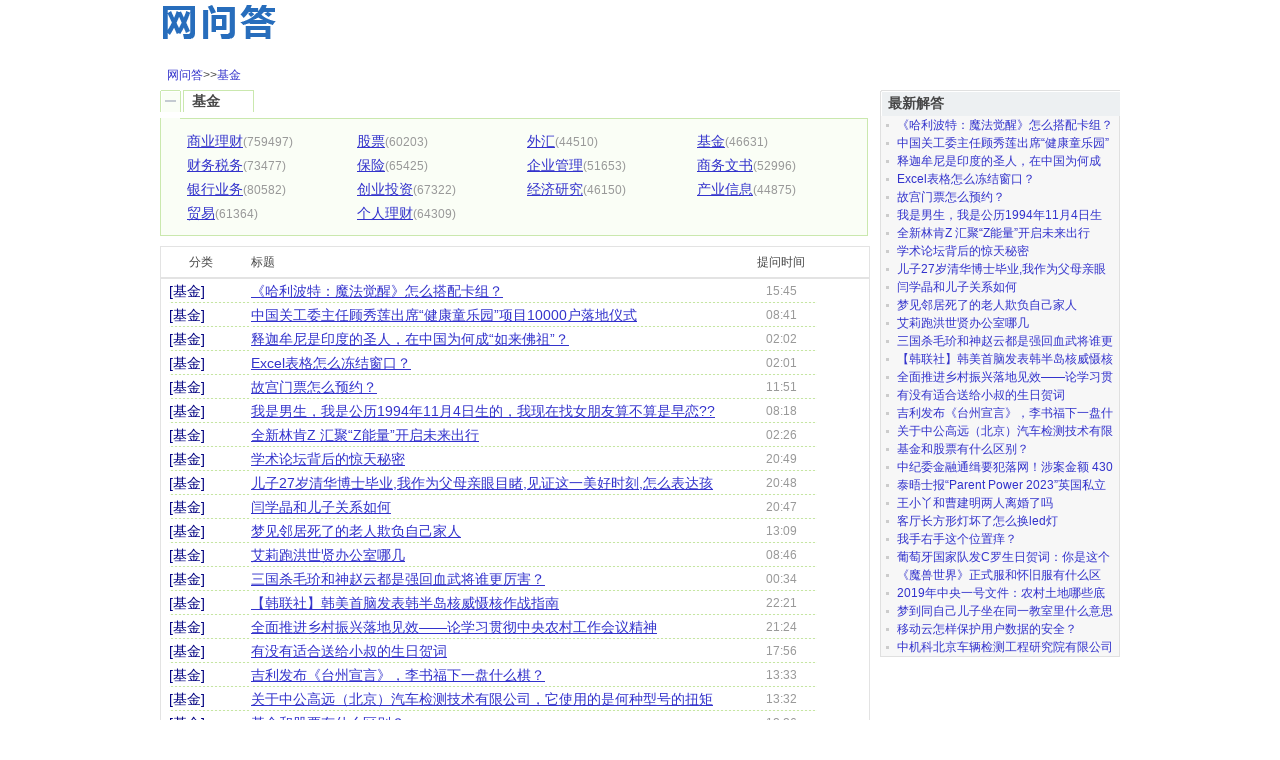

--- FILE ---
content_type: text/html; charset=utf-8
request_url: https://www.wangwenda.com/100-1/
body_size: 3555
content:
<!DOCTYPE html>
<html lang="zh-cn">
<head>
    <meta http-equiv="Content-Type" content="text/html; charset=utf-8" />
    <title>基金-网问答</title>
    <meta name="keywords" content="基金" />
    <meta name="description" content="网问答基金类别第1页疑难问题" />
    <link href="/css/style.css" rel="stylesheet" />
</head>
<body>
    <div class="mainbox">
        <div class="top">
            <div class="logo"><img src="/images/logo.gif" alt="网问答" /></div>
            <div class="listdh">
                <a href="/">网问答</a>&gt;&gt;<a href="/100-1/" title="基金">基金</a>
            </div>
        </div>
        <div class="mid">
            <div class="list-left">
                <div class="d1"><img src="/images/d2.gif" alt="" /></div>
                <div class="d2">基金</div>
                <div class="dclass">
                    <div class="dl1"></div>
                    <div class="br"></div>
                    <div class="dmid">
                        <ul>
                            <li><a href="/8-1/" title="商业理财">商业理财</a><span>(759497)</span></li>
                            <li><a href="/98-1/" title="股票">股票</a><span>(60203)</span></li>
                            <li><a href="/99-1/" title="外汇">外汇</a><span>(44510)</span></li>
                            <li><a href="/100-1/" title="基金">基金</a><span>(46631)</span></li>
                            <li><a href="/101-1/" title="财务税务">财务税务</a><span>(73477)</span></li>
                            <li><a href="/102-1/" title="保险">保险</a><span>(65425)</span></li>
                            <li><a href="/103-1/" title="企业管理">企业管理</a><span>(51653)</span></li>
                            <li><a href="/104-1/" title="商务文书">商务文书</a><span>(52996)</span></li>
                            <li><a href="/105-1/" title="银行业务">银行业务</a><span>(80582)</span></li>
                            <li><a href="/106-1/" title="创业投资">创业投资</a><span>(67322)</span></li>
                            <li><a href="/107-1/" title="经济研究">经济研究</a><span>(46150)</span></li>
                            <li><a href="/108-1/" title="产业信息">产业信息</a><span>(44875)</span></li>
                            <li><a href="/109-1/" title="贸易">贸易</a><span>(61364)</span></li>
                            <li><a href="/110-1/" title="个人理财">个人理财</a><span>(64309)</span></li>
                        </ul>
                    </div>
                    <div class="br"></div>
                </div>
                <div class="br"></div>

                <div class="list-top">
                    <ul>
                        <li class="lb1">分类</li>
                        <li class="lb2">标题</li>
                        <li class="lb4">提问时间</li>
                    </ul>
                </div>
                <div class="list-next">
                    <ul class="showlist">
                        <li class="l1"><a href="/100-1/">[基金]</a></li>
                        <li class="l2"><a href="/wenda-11877029.html" title="《哈利波特：魔法觉醒》怎么搭配卡组？">《哈利波特：魔法觉醒》怎么搭配卡组？</a></li>
                        <li class="l3">15:45</li>
                        <li class="l1"><a href="/100-1/">[基金]</a></li>
                        <li class="l2"><a href="/wenda-11876801.html" title="中国关工委主任顾秀莲出席“健康童乐园”项目10000户落地仪式">中国关工委主任顾秀莲出席“健康童乐园”项目10000户落地仪式</a></li>
                        <li class="l3">08:41</li>
                        <li class="l1"><a href="/100-1/">[基金]</a></li>
                        <li class="l2"><a href="/wenda-11876656.html" title="释迦牟尼是印度的圣人，在中国为何成“如来佛祖”？">释迦牟尼是印度的圣人，在中国为何成“如来佛祖”？</a></li>
                        <li class="l3">02:02</li>
                        <li class="l1"><a href="/100-1/">[基金]</a></li>
                        <li class="l2"><a href="/wenda-11876643.html" title="Excel表格怎么冻结窗口？">Excel表格怎么冻结窗口？</a></li>
                        <li class="l3">02:01</li>
                        <li class="l1"><a href="/100-1/">[基金]</a></li>
                        <li class="l2"><a href="/wenda-11876295.html" title="故宫门票怎么预约？">故宫门票怎么预约？</a></li>
                        <li class="l3">11:51</li>
                        <li class="l1"><a href="/100-1/">[基金]</a></li>
                        <li class="l2"><a href="/wenda-11876206.html" title="我是男生，我是公历1994年11月4日生的，我现在找女朋友算不算是早恋??">我是男生，我是公历1994年11月4日生的，我现在找女朋友算不算是早恋??</a></li>
                        <li class="l3">08:18</li>
                        <li class="l1"><a href="/100-1/">[基金]</a></li>
                        <li class="l2"><a href="/wenda-11876080.html" title="全新林肯Z 汇聚“Z能量”开启未来出行">全新林肯Z 汇聚“Z能量”开启未来出行</a></li>
                        <li class="l3">02:26</li>
                        <li class="l1"><a href="/100-1/">[基金]</a></li>
                        <li class="l2"><a href="/wenda-11875956.html" title="学术论坛背后的惊天秘密">学术论坛背后的惊天秘密</a></li>
                        <li class="l3">20:49</li>
                        <li class="l1"><a href="/100-1/">[基金]</a></li>
                        <li class="l2"><a href="/wenda-11875945.html" title="儿子27岁清华博士毕业,我作为父母亲眼目睹,见证这一美好时刻,怎么表达孩子这">儿子27岁清华博士毕业,我作为父母亲眼目睹,见证这一美好时刻,怎么表达孩</a></li>
                        <li class="l3">20:48</li>
                        <li class="l1"><a href="/100-1/">[基金]</a></li>
                        <li class="l2"><a href="/wenda-11875936.html" title="闫学晶和儿子关系如何">闫学晶和儿子关系如何</a></li>
                        <li class="l3">20:47</li>
                        <li class="l1"><a href="/100-1/">[基金]</a></li>
                        <li class="l2"><a href="/wenda-11875762.html" title="梦见邻居死了的老人欺负自己家人">梦见邻居死了的老人欺负自己家人</a></li>
                        <li class="l3">13:09</li>
                        <li class="l1"><a href="/100-1/">[基金]</a></li>
                        <li class="l2"><a href="/wenda-11875689.html" title="艾莉跑洪世贤办公室哪几">艾莉跑洪世贤办公室哪几</a></li>
                        <li class="l3">08:46</li>
                        <li class="l1"><a href="/100-1/">[基金]</a></li>
                        <li class="l2"><a href="/wenda-11875482.html" title="三国杀毛玠和神赵云都是强回血武将谁更厉害？">三国杀毛玠和神赵云都是强回血武将谁更厉害？</a></li>
                        <li class="l3">00:34</li>
                        <li class="l1"><a href="/100-1/">[基金]</a></li>
                        <li class="l2"><a href="/wenda-11875453.html" title="【韩联社】韩美首脑发表韩半岛核威慑核作战指南">【韩联社】韩美首脑发表韩半岛核威慑核作战指南</a></li>
                        <li class="l3">22:21</li>
                        <li class="l1"><a href="/100-1/">[基金]</a></li>
                        <li class="l2"><a href="/wenda-11874906.html" title="全面推进乡村振兴落地见效——论学习贯彻中央农村工作会议精神">全面推进乡村振兴落地见效——论学习贯彻中央农村工作会议精神</a></li>
                        <li class="l3">21:24</li>
                        <li class="l1"><a href="/100-1/">[基金]</a></li>
                        <li class="l2"><a href="/wenda-11874808.html" title="有没有适合送给小叔的生日贺词">有没有适合送给小叔的生日贺词</a></li>
                        <li class="l3">17:56</li>
                        <li class="l1"><a href="/100-1/">[基金]</a></li>
                        <li class="l2"><a href="/wenda-11874714.html" title="吉利发布《台州宣言》，李书福下一盘什么棋？">吉利发布《台州宣言》，李书福下一盘什么棋？</a></li>
                        <li class="l3">13:33</li>
                        <li class="l1"><a href="/100-1/">[基金]</a></li>
                        <li class="l2"><a href="/wenda-11874706.html" title="关于中公高远（北京）汽车检测技术有限公司，它使用的是何种型号的扭矩传感器？">关于中公高远（北京）汽车检测技术有限公司，它使用的是何种型号的扭矩</a></li>
                        <li class="l3">13:32</li>
                        <li class="l1"><a href="/100-1/">[基金]</a></li>
                        <li class="l2"><a href="/wenda-11874681.html" title="基金和股票有什么区别？">基金和股票有什么区别？</a></li>
                        <li class="l3">12:26</li>
                        <li class="l1"><a href="/100-1/">[基金]</a></li>
                        <li class="l2"><a href="/wenda-11874542.html" title="中纪委金融通缉要犯落网！涉案金额 430亿，还想割美国人韭菜？">中纪委金融通缉要犯落网！涉案金额 430亿，还想割美国人韭菜？</a></li>
                        <li class="l3">05:47</li>
                    </ul>
                </div>
                <div class="PageNavigation">
                    <span>1</span><a href='/100-2/' target='_self'>2</a><a href='/100-3/' target='_self'>3</a><a href='/100-4/' target='_self'>4</a><a href='/100-5/' target='_self'>5</a><a href='/100-6/' target='_self'>6</a><a href='/100-7/' target='_self'>7</a><a href='/100-8/' target='_self'>8</a><a href='/100-9/' target='_self'>9</a><a href='/100-10/' target='_self'>10</a><a href='/100-2/' target='_self' title='下一页'>&gt;&gt;</a>
                </div>
            </div>
            <div class="list-right">
                <div class="r-top">最新解答</div>
                <div class="r-next">
                    <div class="paihang">
                        <ul>
                            <li class="HotTitle"><a href="/wenda-11877029.html" title="《哈利波特：魔法觉醒》怎么搭配卡组？">《哈利波特：魔法觉醒》怎么搭配卡组？</a></li>
                            <li class="HotTitle"><a href="/wenda-11876801.html" title="中国关工委主任顾秀莲出席“健康童乐园”项目10000户落地仪式">中国关工委主任顾秀莲出席“健康童乐园”项目10000户</a></li>
                            <li class="HotTitle"><a href="/wenda-11876656.html" title="释迦牟尼是印度的圣人，在中国为何成“如来佛祖”？">释迦牟尼是印度的圣人，在中国为何成“如来佛祖”？</a></li>
                            <li class="HotTitle"><a href="/wenda-11876643.html" title="Excel表格怎么冻结窗口？">Excel表格怎么冻结窗口？</a></li>
                            <li class="HotTitle"><a href="/wenda-11876295.html" title="故宫门票怎么预约？">故宫门票怎么预约？</a></li>
                            <li class="HotTitle"><a href="/wenda-11876206.html" title="我是男生，我是公历1994年11月4日生的，我现在找女朋友算不算是早恋??">我是男生，我是公历1994年11月4日生的，我现在找女朋</a></li>
                            <li class="HotTitle"><a href="/wenda-11876080.html" title="全新林肯Z 汇聚“Z能量”开启未来出行">全新林肯Z 汇聚“Z能量”开启未来出行</a></li>
                            <li class="HotTitle"><a href="/wenda-11875956.html" title="学术论坛背后的惊天秘密">学术论坛背后的惊天秘密</a></li>
                            <li class="HotTitle"><a href="/wenda-11875945.html" title="儿子27岁清华博士毕业,我作为父母亲眼目睹,见证这一美好时刻,怎么表达孩子这">儿子27岁清华博士毕业,我作为父母亲眼目睹,见证这一</a></li>
                            <li class="HotTitle"><a href="/wenda-11875936.html" title="闫学晶和儿子关系如何">闫学晶和儿子关系如何</a></li>
                            <li class="HotTitle"><a href="/wenda-11875762.html" title="梦见邻居死了的老人欺负自己家人">梦见邻居死了的老人欺负自己家人</a></li>
                            <li class="HotTitle"><a href="/wenda-11875689.html" title="艾莉跑洪世贤办公室哪几">艾莉跑洪世贤办公室哪几</a></li>
                            <li class="HotTitle"><a href="/wenda-11875482.html" title="三国杀毛玠和神赵云都是强回血武将谁更厉害？">三国杀毛玠和神赵云都是强回血武将谁更厉害？</a></li>
                            <li class="HotTitle"><a href="/wenda-11875453.html" title="【韩联社】韩美首脑发表韩半岛核威慑核作战指南">【韩联社】韩美首脑发表韩半岛核威慑核作战指南</a></li>
                            <li class="HotTitle"><a href="/wenda-11874906.html" title="全面推进乡村振兴落地见效——论学习贯彻中央农村工作会议精神">全面推进乡村振兴落地见效——论学习贯彻中央农村工</a></li>
                            <li class="HotTitle"><a href="/wenda-11874808.html" title="有没有适合送给小叔的生日贺词">有没有适合送给小叔的生日贺词</a></li>
                            <li class="HotTitle"><a href="/wenda-11874714.html" title="吉利发布《台州宣言》，李书福下一盘什么棋？">吉利发布《台州宣言》，李书福下一盘什么棋？</a></li>
                            <li class="HotTitle"><a href="/wenda-11874706.html" title="关于中公高远（北京）汽车检测技术有限公司，它使用的是何种型号的扭矩传感器？">关于中公高远（北京）汽车检测技术有限公司，它使用</a></li>
                            <li class="HotTitle"><a href="/wenda-11874681.html" title="基金和股票有什么区别？">基金和股票有什么区别？</a></li>
                            <li class="HotTitle"><a href="/wenda-11874542.html" title="中纪委金融通缉要犯落网！涉案金额 430亿，还想割美国人韭菜？">中纪委金融通缉要犯落网！涉案金额 430亿，还想割美</a></li>
                            <li class="HotTitle"><a href="/wenda-11874288.html" title="泰晤士报“Parent Power 2023”英国私立学校榜单权威发布！">泰晤士报“Parent Power 2023”英国私立学校榜单权威</a></li>
                            <li class="HotTitle"><a href="/wenda-11874109.html" title="王小丫和曹建明两人离婚了吗">王小丫和曹建明两人离婚了吗</a></li>
                            <li class="HotTitle"><a href="/wenda-11873558.html" title="客厅长方形灯坏了怎么换led灯">客厅长方形灯坏了怎么换led灯</a></li>
                            <li class="HotTitle"><a href="/wenda-11873429.html" title="我手右手这个位置痒？">我手右手这个位置痒？</a></li>
                            <li class="HotTitle"><a href="/wenda-11873310.html" title="葡萄牙国家队发C罗生日贺词：你是这个时代的大航海家">葡萄牙国家队发C罗生日贺词：你是这个时代的大航海家</a></li>
                            <li class="HotTitle"><a href="/wenda-11872976.html" title="《魔兽世界》正式服和怀旧服有什么区别？">《魔兽世界》正式服和怀旧服有什么区别？</a></li>
                            <li class="HotTitle"><a href="/wenda-11872952.html" title="2019年中央一号文件：农村土地哪些底线要守住？">2019年中央一号文件：农村土地哪些底线要守住？</a></li>
                            <li class="HotTitle"><a href="/wenda-11872788.html" title="梦到同自己儿子坐在同一教室里什么意思">梦到同自己儿子坐在同一教室里什么意思</a></li>
                            <li class="HotTitle"><a href="/wenda-11872555.html" title="移动云怎样保护用户数据的安全？">移动云怎样保护用户数据的安全？</a></li>
                            <li class="HotTitle"><a href="/wenda-11872513.html" title="中机科北京车辆检测工程研究院有限公司采纳哪个品牌型号的超高压传感器？">中机科北京车辆检测工程研究院有限公司采纳哪个品牌</a></li>
                        </ul>
                    </div>
                </div>
            </div>
        </div>
        <div class="end">
            <div class="end-link">网问答为提供知识和解答各类疑难的平台,目标是做到有问必答解决您遇到的各类问题.本站内容均为网友发表,并不代表本站立场!<a href="http://m.wangwenda.com/">移动版</a></div>
            <div class="line"></div>
            <div class="end-copy">
                Copyright &copy; 2008-2013 www.wangwenda.com All rights reserved.冀ICP备12000710号-1 <div>投诉邮箱：<img src="/images/linkme.gif" height="20" width="100" /></div>
                <script>
                    var _hmt = _hmt || [];
                    (function () {
                        var hm = document.createElement("script");
                        hm.src = "https://hm.baidu.com/hm.js?e2153dfaa7eb0d7eb68cbffd26bd195c";
                        var s = document.getElementsByTagName("script")[0];
                        s.parentNode.insertBefore(hm, s);
                    })();
                </script>
            </div>
        </div>
    </div>
</body>
</html>

--- FILE ---
content_type: text/css
request_url: https://www.wangwenda.com/css/style.css
body_size: 5632
content:
body {
	font-size: 12px;
	color: #474747;
	margin: 0px;
	font-family: "����", Arial, Helvetica, sans-serif;
}
div {
	overflow: hidden;
	line-height: 160%;
}
* {
	margin: 0px;
	padding: 0px;
	list-style-type: none;
}
a {
	font-size: 12px;
	color: #3333CC;
	text-decoration: none;
}
a:hover {
	color: #CC0033;
	text-decoration: underline;
}
.mainbox {
	width: 1002px;
	margin-right: auto;
	margin-left: auto;
}
.logo {
	line-height: 60px;
	height: 60px;
	position: relative;
}
.mid {
	width: 960px;
	margin-right: auto;
	margin-left: auto;
}

.list-left {
	float: left;
	width: 710px;
	margin-right: 10px;
}
.Comments {
	border: 1px solid #E0E0E0;
	width:99.7%
}
.asks-l {
	float: left;
	margin-top: 10px;
	margin-right: 20px;
	margin-bottom: 10px;
	margin-left: 8px;
	padding-left: 12px;
	width: 68px;
}
.asks-l li {
	font-size: 12px;
	color: #999999;
}
.asks-l a {
	font-size: 12px;
	color: #00007F;
	text-decoration: underline;
}
.asks-r {
	font-size: 14px;
	color: #000000;
	float:left;
	margin:10px 20px 10px 10px;
	width: 620px;
}
.ainfo {
	font-size: 12px;
	color: #999999;
	line-height: 24px;
	height: 24px;
	padding-top:4px;
}


.plsubmit {
	line-height: 36px;
	text-align: center;
	height: 36px;
}



.list-right {
	float: left;
	width: 240px;
	background-color: #F7F7F7;
}
.list-top {
	line-height: 30px;
	height: 30px;
	width: 708px;
	border: 1px solid #E3E3E3;
}
.list-next {
	border: 1px solid #E3E3E3;
	height:100%;
}


.left {
	width: 247px;
	float: left;
}
.l-top {
	background-image: url(../images/l-top-bg.gif);
	width: 237px;
	height: 26px;
	line-height: 26px;
	font-weight: bold;
	font-size: 14px;
	text-indent: 8px;
}
.l-top a {
	font-size: 14px;
	font-weight: bold;
	color: #474747;
	text-decoration: underline;
}
.l-top a:hover {
	color: #CC0033;
}
.l-next {
	border-right-width: 1px;
	border-bottom-width: 1px;
	border-left-width: 1px;
	border-right-style: solid;
	border-bottom-style: solid;
	border-left-style: solid;
	border-right-color: #E0E0E0;
	border-bottom-color: #E0E0E0;
	border-left-color: #E0E0E0;
	width:235px;
}
.big {
	padding-right: 8px;
	padding-left: 8px;
	height: 28px;
	line-height: 38px;
}
.sc {
	margin-left: 8px;
}

.small a {
	text-decoration: underline;
}
.small ul {
	width: 100%;
	margin-top: 3px;
}
.small {
	padding-right: 4px;padding-right: 8px;_padding-right: 8px;
	padding-left: 8px;
}
.big a {
	font-size: 14px;
	font-weight: bold;
	text-decoration: underline;
}

.x-mid {
	float: left;
	width: 465px;
}
.x-top {
	height: 26px;
	width: 455px;
	background-image: url(../images/x-top-bg.gif);
	font-size: 14px;
	line-height: 26px;
	font-weight: bold;
	text-indent: 6px;
}
.x-next {
	border-right-width: 1px;
	border-bottom-width: 1px;
	border-left-width: 1px;
	border-right-style: solid;
	border-bottom-style: solid;
	border-left-style: solid;
	border-right-color: #7BCD5D;
	border-bottom-color: #7BCD5D;
	border-left-color: #7BCD5D;
	width: 453px;
}
.showlist{ width:100%;}
.showlist li{ background-image:url(../images/line2.gif); background-repeat:repeat-x; background-position-y:bottom;}
.l1 {
	line-height: 24px;
	float: left;
	height: 24px;
	width: 82px;
	margin-left: 8px;
	font-size: 14px;
}
.l3 {
	line-height: 24px;
	float: left;
	height: 24px;
	width: 10%!important;width:36px;
	color: #999999;
	text-align:center;
}
.l2 {
	line-height: 24px;
	float: left;
	height: 24px;
	width: 70%;
}
.l1 a {
	font-size: 14px;
	color: #00007F;
}
.l2 a {
	font-size: 14px;
	text-decoration: underline;
}
.u-pic {
	margin: 16px;
	float: left;
	width: 50px;
}
.u-info {
	float: left;
	margin-top: 16px;
	margin-right: 16px;
	margin-bottom: 16px;
	width: 130px;
}
.right {
	float: left;
	width: 248px;
}
.r-top {
	height: 26px;
	background-image: url(../images/r-top-bg.gif);
	line-height: 26px;
	font-size: 14px;
	font-weight: bold;
	padding-left: 8px;
}
.daohang {
	background-image: url(../images/top-bg.gif);
	height: 29px;
}

.r-next {
	border-right-width: 1px;
	border-bottom-width: 1px;
	border-left-width: 1px;
	border-right-style: solid;
	border-bottom-style: solid;
	border-left-style: solid;
	border-right-color: #E0E0E0;
	border-bottom-color: #E0E0E0;
	border-left-color: #E0E0E0;
}.top-d {
	width: 960px;
	margin-right: auto;
	margin-left: auto;
}
.top-d li {
	float: left;
	line-height: 26px;
	height: 29px;
}
.d-bg {
	font-size: 14px;
	line-height: 26px;
	font-weight: bold;
	color: #FFFFFF;
	background-image: url(../images/top-d.gif);
	height: 29px;
	width: 56px;
	text-align: center;
	margin-right: 14px;
}
.search {
	height: 60px;
	line-height: 60px;
	margin-bottom: 12px;
	border-bottom-width: 1px;
	border-bottom-style: solid;
	border-bottom-color: #EEEEEE;
	text-align: center;
}
.line {
	background-image: url(../images/link.gif);
	height: 7px;
	margin-right: 8px;
	margin-left: 8px;
	width: 90%;
}
.small li {
	float: left;
	margin-right: 6px;
}

.end-link {
	color: #9C9C9C;
	text-align: center;
	margin-top: 30px;
}
.end { clear:both;}
.end a {
	color: #9C9C9C;
	text-decoration: underline;
}

.end-copy {
	color: #9C9C9C;
	text-align: center;
	margin-bottom: 30px;
}
.lb1 {
	width: 80px;
	float: left;
	text-align:center;
}
.lb2 {
	width: 484px;
	float: left;
	margin-left:10px;
}
.lb3 {
	width: 56px;
	float: left;
}
.lb4 {
	width: 70px;
	float: left;
	text-align:right;
}
.lb5 {
	width: 70px;
	float: left;
}
.lb-l {
	line-height: 26px;
	height: 26px;
	background-image: url(../images/line2.gif);
	background-repeat: repeat-x;
	background-position: bottom;
}
.b1 {
	float: left;
	width: 110px;
	margin-left: 8px;
	font-size: 14px;
}
.b2 {
	float: left;
	width: 390px;
}
.b3 {
	float: left;
	width: 56px;
	color: #999999;
}
.b4 {
	float: left;
	width: 70px;
	color: #999999;
}
.b5 {
	float: left;
	width: 70px;
}
.b1 a {
	font-size: 14px;
	color: #00007F;
}
.b2 a {
	font-size: 14px;
	text-decoration: underline;
}
.b5 a {
	color: #00007F;
}
.lb-page {
	text-align: center;
	height: 30px;
	padding-top: 15px;
	padding-bottom: 15px;
}
.lb-page a {
	border: 1px solid #CCCCCC;
	font-size: 12px;
	margin-left: 6px;
	padding-top: 1px;
	padding-right: 5px;
	padding-bottom: 1px;
	padding-left: 5px;
}
.lb-page a:hover{
	border: 1px solid #CCCCCC;
	font-size: 12px;
	margin-left: 6px;
	padding-top: 1px;
	padding-right: 5px;
	padding-bottom: 1px;
	padding-left: 5px;
	color: #FFFFFF;
	background-color: #0063DC;
}
.sort {
	text-align: center;
	height: 30px;
	padding-top: 15px;
	padding-bottom: 15px;
	width:100%;
	display:block;
}
.sort a {
	border: 1px solid #CCCCCC;
	font-size: 12px;
	margin-left: 6px;
	padding-top: 1px;
	padding-right: 5px;
	padding-bottom: 1px;
	padding-left: 5px;
}
.sort a:hover{
	border: 1px solid #CCCCCC;
	font-size: 12px;
	margin-left: 6px;
	padding-top: 1px;
	padding-right: 5px;
	padding-bottom: 1px;
	padding-left: 5px;
	color: #FFFFFF;
	background-color: #0063DC;
}
.selected{font-weight:bold; color:#ff0000; background-color:#eeeeee;}
.selected a:hover{background-color: #FFFFFF;}
.d1 {
	float: left;
}
.d2 {
	line-height: 21px;
	float: left;
	height: 21px;
	padding-right: 33px;
	padding-left: 8px;
	margin-left: 2px;
	font-weight: bold;
	font-size: 14px;
	border-top-width: 1px;
	border-right-width: 1px;
	border-left-width: 1px;
	border-top-style: solid;
	border-right-style: solid;
	border-left-style: solid;
	border-top-color: #CAE8AE;
	border-right-color: #CAE8AE;
	border-left-color: #CAE8AE;
}
.d2-1 {
	line-height: 21px;
	float: left;
	height: 21px;
	padding-right: 33px;
	padding-left: 8px;
	margin-left: 2px;
	font-weight: bold;
	font-size: 14px;
	border-top-width: 1px;
	border-right-width: 1px;
	border-left-width: 1px;
	border-top-style: solid;
	border-right-style: solid;
	border-left-style: solid;
	border-top-color: #D5C9C0;
	border-right-color: #D5C9C0;
	border-left-color: #D5C9C0;
	border-bottom-color: #D5C9C0;
}
.d3 {
	float: left;
	font-size: 14px;
	font-weight: bold;
	color: #336600;
	background-image: url(../images/d_bg.gif);
	height: 29px;
	width: 105px;
	text-align: center;
	line-height: 29px;
	z-index: 9;
	position:relative;
	top: 1px;
	margin-right: 4px;
}
.d4 {
	float: left;
	font-size: 14px;
	background-image: url(../images/d_bg.gif);
	height: 29px;
	width: 105px;
	text-align: center;
	line-height: 33px;
	background-position: center 30px;
	margin-right: 4px;
}
.d4 a {
	font-size: 14px;
	color: #333333;
	text-decoration: underline;
}
.dclass {
	background-color: #FAFEF6;
	border-right-width: 1px;
	border-bottom-width: 1px;
	border-left-width: 1px;
	border-right-style: solid;
	border-bottom-style: solid;
	border-left-style: solid;
	border-right-color: #CAE8AE;
	border-bottom-color: #CAE8AE;
	border-left-color: #CAE8AE;
	width:99.5%
}
.dclass-1{
	background-color: #F9F9F9;
	border-right-width: 1px;
	border-bottom-width: 1px;
	border-left-width: 1px;
	border-right-style: solid;
	border-bottom-style: solid;
	border-left-style: solid;
	border-right-color: #D5C9C0;
	border-bottom-color: #D5C9C0;
	border-left-color: #D5C9C0;
	border-top-color: #D5C9C0;
	width:99.6%
}
.br {
	height: 10px;
}
.dl1 {
	height: 1px;
	background-color: #CAE8AE;
	margin-left: 19px;
	border-left-width: 1px;
	border-left-style: solid;
	border-left-color: #CAE8AE;
	width:100%
}
.dl1-1 {
	height: 1px;
	background-color: #D5C9C0;
	margin-left: 19px;
	border-left-width: 1px;
	border-left-style: solid;
	border-left-color: #D5C9C0;
	width:100%
}
.dclass li {
	line-height: 24px;
	float: left;
	height: 24px;
	width: 170px;
	color: #999999;
}
.listdh {
	line-height: 30px;
	height: 30px;
	margin-left: 28px;
}

.dmid {
	margin-left: 26px; font-size:14px;
}
.dmid span{ font-size:12px;}
.dclass a { font-size:14px;
	text-decoration: underline;
}
.dclass a:hover {
	text-decoration: none;
}
.ask {
	border: 1px solid #CAE7AD;
	background-color: #E1F6CC;
}
.ans {
	border: 1px solid #CAE7AD;
	background-color: #E5F1D9;
}
.ansok {
	border: 1px solid #FDD57B;
	background-color: #FDF9D8;
}
.bans {
	border: 1px solid #FFE477;
	background-color: #FFF2BE;
}
.Content {
	border: 1px solid #CAE8AE;
	background-color: #F9FFF3;
	font-size: 14px;
	color: #000000;
	margin-right: 2px;
	margin-bottom: 2px;
	margin-left: 2px;
	width:642px;
}
.baikepage {
	text-align: center;
	height: 30px;
	font-size: 14px;
	line-height: 30px;
}
.baikepage a{
	font-size: 14px;
}
.baike-left {
	float: left;
	width: 650px;
	margin-right: 10px;
}
.baike-right {
	float: left;
	width: 300px;
}
.c-t li {
	float: left;
}
.cfont {
	color: #545454;
	background-color: #E0E0E0;
	padding-right: 12px;
	padding-left: 6px;
	font-weight: bold;
	height: 20px;
	padding-top: 3px;
	font-size: 14px;
}
.cfont a{
	color: #545454;
	font-size: 14px;
	text-decoration: underline;
}
.cfont a:hover{
	color: #CC0033;
	font-size: 14px;
}
.Comm-r {
	border: 1px dashed #999999;
	width:99.6%;
}
.Comments-p {
	float: left;
	width: 100px;
	margin-top: 16px;
	margin-right: 20px;
	margin-bottom: 10px;
	margin-left: 8px;
	font-size: 14px;
	color: #000000;
	text-align: right;
}
.Favourites {
	line-height: 36px;
	height: 36px;
	text-align: right;
	padding-right: 10px;
}
.top-d a {
	color: #474747;
}
.top-d a:hover {
	color: #CC0033;
	text-decoration: none;
}
.d-bg a {
	color: #FFFFFF;
	font-size: 14px;
	font-weight: bold;
}
.classm {
	border: 1px solid #C0CFB2;
	width: 706px;
}
.classm2 {
	border: 2px solid #E2F9CF;
	width: 702px;
}
.classm3 {
	float: left;
	width: 310px;width: 310px;_width: 290px;
	margin-right: 20px;
	margin-left: 20px;
}
.classm3 .small a {
	font-size: 14px;
}
.classm3 .small li {
	white-space: nowrap;
	line-height: 24px;
	height: 24px;
	margin-right: 10px;
}
.font_ask {
	font-size: 13px;
	font-weight: bold;
	color: #598400;
}
.tday {
	height: 26px;
	background-image: url(../images/tday.gif);
	line-height: 26px;
	font-size: 14px;
	font-weight: bold;
	padding-left: 8px;
	position: relative;
}
.t1 {
	text-align: center;
	height: 80px;
	padding-top: 10px;
}
.t1 img {
	border: 1px solid #AAAAAA;
	padding: 1px;
}
.sth2{
	text-align: center;
}
.sth2 a{
	font-size: 14px;
	font-weight: bold;
}
.t-nr {
	color: #999999;
	margin-right: 12px;
	margin-left: 12px;
	margin-bottom: 6px;
}
.t3 {
	margin-right: 10px;
	margin-bottom: 6px;
	margin-left: 10px;
	background-color: #F6F6F6;
	padding: 4px;
	color: #CCCCCC;
}
.t3 a {
	text-decoration: underline;
}
.t3 li {
	width: 100%;
}
.r-ad {
	text-align: center;
}
.t4 {
	margin-right: 6px;
	margin-bottom: 6px;
	margin-left: 6px;
	padding: 4px;
	color: #CCCCCC;
}
.t4 a {
	text-decoration: underline;
}
.u-info li {
	line-height: 16px;
	height: 17px;
}
.u-info a {
	color: #00007F;
	text-decoration: underline;
}
.end-class {
	margin-top: 12px;
	width: 960px;
	margin-right: auto;
	margin-left: auto;
}
.cl {
	float: left;
	margin-right: 3px;
}
.ub1 {
	background-image: url(../images/u1.gif);
	float: left;
	height: 21px;
	width: 82px;
	font-size: 14px;
	font-weight: bold;
	text-indent: 20px;
	padding-top: 5px;
	margin-right: 1px;
}
.ub4 {
	background-image: url(../images/u1.gif);
	float: left;
	height: 21px;
	width: 82px;
	font-size: 14px;
	font-weight: bold;
	text-indent: 20px;
	padding-top: 5px;
}
.ub2 {
	background-image: url(../images/u2.gif);
	float: left;
	height: 21px;
	width: 82px;
	font-size: 14px;
	padding-top: 5px;
	text-indent: 20px;
	margin-right: 1px;
	text-decoration: underline;
	cursor:pointer
}
.ub3 {
	background-image: url(../images/u2.gif);
	float: left;
	height: 21px;
	width: 82px;
	font-size: 14px;
	padding-top: 5px;
	text-indent: 20px;
	text-decoration: underline;
	cursor:pointer
}
.u-list {
	line-height: 30px;
}
.u-list ul{
	width:100%
}
.u-b1 {
	font-weight: bold;
	color: #FFFFFF;
	background-image: url(../images/d-b.gif);
	background-repeat: no-repeat;
	background-position: center;
	float: left;
	width: 14px;
	text-align: center;
	margin-right: 8px;
	margin-left: 8px;
}
.u-b2 {
	float: left;
	width: 130px;
}
.u-b3 {
	float: left;
	font-weight: bold;
	color: #5F8B12;
	width: 78px;
}.u-b2 a {
	color: #00007F;
	text-decoration: underline;
}
.l-r-t {
	background-color: #F2F6ED;
	width: 92%;
	margin-right: auto;
	margin-left: auto;
	border: 1px solid #D7DCD2;
	margin-top: 8px;
	font-size: 14px;
	line-height: 24px;
	font-weight: bold;
	text-indent: 8px;
	height: 24px;
	color: #000000;
}

.l-r-n {
	background-color: #FFFFFF;
	width: 92%;
	margin-right: auto;
	margin-left: auto;
	margin-bottom: 8px;
}
.l-r-n ul {
	margin-right: 10px;
	margin-left: 10px;
}
.ap {
	text-align: center;
}

.l-r-n h2 {
	font-size: 14px;
	font-weight: bold;
	color: #2D18D5;
	height: 20px;
	padding-top: 10px;
}
.ls1 {
	float: left;
	width: 60px;
	margin-right: 8px;
}
.ls1 a {
	color: #00007F;
}
.ls2 {
	float: left;
	width: 132px;
}
.lm1 {
	line-height: 24px;
	float: left;
	height: 24px;
	width: 82px;
	margin-left: 8px;
	font-size: 14px;
}
.lm1 a {
	font-size: 14px;
	color: #00007F;
}
.lm2 {
	line-height: 24px;
	float: left;
	height: 24px;
	width: 572px;
	margin-left:10px; margin-right:10px;
}
.lm2 a {
	font-size: 14px;
	text-decoration: underline;
}
.lm3 {
	line-height: 24px;
	float: left;
	height: 24px;
	width: 40px;
	color: #999999;
}
.c-t-p {
	height: 23px;
	width: 23px;
}
.editd{
	font-size: 14px;
	font-weight: bold;
}
.hit1 {
	line-height: 24px;
	float: left;
	height: 24px;
	width: 82px;
	font-size: 14px;
}
.hit1 a {
	font-size: 14px;
	color: #00007F;
}
.hit2 {
	line-height: 24px;
	float: left;
	height: 24px;
	width: 170px;
}
.hit2 a {
	font-size: 14px;
	text-decoration: underline;
}
.editplus {
	float: left;
	width: 510px;
}
.dig {
	float: left;
	width: 130px;
}.dig li {
	float: left;
}
.dig #dignum {
	background-image: url(../images/dig.gif);
	background-repeat: no-repeat;
	background-position: center;
	text-align: center;
	width: 81px;
	height: 19px;
	margin-top: 4px;
	color: #FF6600;
}
.otherb {
	border: 1px solid #E0E0E0;
	font-size: 12px;
	font-weight: bold;
	margin-top: 6px;
	padding-left: 8px;
}
.ut1 li{
	line-height: 28px;
	background-image: url(../images/ub.gif);
	height: 28px;
	border-top-width: 1px;
	border-right-width: 1px;
	border-left-width: 1px;
	border-top-style: solid;
	border-right-style: solid;
	border-left-style: solid;
	border-top-color: #C0CFB2;
	border-right-color: #C0CFB2;
	border-left-color: #C0CFB2;
	font-weight: bold;
	color: #336600;
	font-size: 14px;
	padding-left: 10px;
	float: left;
	padding-right: 20px;
}
.u2-pic {
	margin: 10px;
	float: left;
}
.u2-info {
	margin: 10px;
	float: left;
}

.ut2 {
	padding-left: 10px;
	padding-right: 10px;
	border: 1px solid #C0CFB2;
}
.bsike {
	height: 20px;
	padding-top: 6px;
}
.askimg {
	position:relative;
	top:-4px;
	float: left;
	left: 10px;
	margin-right: 20px;
}
.askimg1 {
	position:relative;
	top:4px;
	float: left;
	left: 10px;
	margin-right: 20px;
}
.askm {
	float: left;
	font-size: 14px;
	line-height: 28px;
	font-weight: bold;
	height: 26px;
}
.bestanswer{ color:#FF8503;}
.askp {
	float: right;
	width: 180px;
	line-height: 28px;
	height: 26px;
	color: #999999;
	text-align: right;
	margin-right: 10px;
}
.askp a{
	color: #999999;
}
.ansCon {
	background-color: #FFFFFF;
	font-size: 14px;
	color: #000000;
	width:647px;
}
.ansr {
	border: 1px solid #CAE7AD;
}
.askinput {
	width:110px;
	height:31px;
	overflow:hidden;
	border:0;
	cursor:pointer;
	font-size:14px;
	font-weight:bold;
	margin-top: 8px;
	padding-top: 4px;
	padding-right: 0;
	padding-bottom: 0;
	padding-left: 0;
	background-image: url(../images/p-ans.gif);
}
.aput {
	font-size: 12px;
	color: #999999;
	margin-top: 12px;
	margin-bottom: 20px;
}
.aput a {
	font-size: 14px;
	color: #000099;
	text-decoration: underline;
}
.coma a{
	font-size: 12px;
	color: #00007F;
	text-decoration: none;
}
.end-comm{
	font-size: 12px;
	color: #E9731C;
}
.conk {
	padding-bottom: 10px;
}

.anst {
	color: #999999;
	font-size: 12px;
	text-align: right;
	padding-right: 16px;
	padding-top: 10px;
	padding-bottom: 10px;
}

.ansp-l {
	float: left;
	width: 100px;
	margin-right: 20px;
	margin-bottom: 10px;
	margin-left: 8px;
	font-size: 14px;
	color: #000000;
	text-align: right;
	margin-top: 6px;
}
.ansp-r {
    float: left;
	margin-top: 6px;
}
.asks-r h1 {
	font-size: 14px;
	font-weight: bold;
	display : inline
}
.ansi {
	color: #999999;
	text-align: right;
	width: 468px;
}
.unow {
	background-color: #EDEDED;
	border: 1px solid #dfdfdf;
}
.unowi {
	background-color: #FFFFFF;
	margin: 2px;
	font-size: 14px;
	padding-left: 14px;
	padding-top: 14px;
	padding-bottom: 14px;
	color: #000000;
}
.unowi li {
	line-height: 36px;
	height: 36px;
}
.shortbox {
	width: 90%;
	margin-right: auto;
	margin-left: auto;
}
.a_f {
	border:1px solid #c0cfb2;
	margin-top: 10px;
}
.a_l {
	color: #000000;
	padding-right: 6px;
	padding-left: 6px;
	background-color: #FFFFFF;
}
.a_d {
	margin-top: 6px;
	margin-right: 8px;
	margin-bottom: 6px;
	margin-left: 8px;
	color: #999999;
}
.a_p {
	border:1px dashed #999;
	margin-top: 26px;
}
.a_rp {
	color: #999999;
	margin-left: 12px;
	margin-top: 6px;
}

.a_i {
	font-size: 12px;
	color: #7F9DB9;
	text-align: right;
	margin-right: 26px;
}
.a_c{
	text-align: center;
	color: #E9731C;
}
.a_tj {
	color: #999999;
	text-align: left;
	padding: 8px;
	line-height: 180%;
}

.a_s {
	line-height: 48px;
	text-align: center;
	height: 48px;
}
.c-d {
	font-size: 12px;
	margin-left: 86px;
	width: 320px;
	border-top-width: 1px;
	border-top-style: solid;
	border-top-color: #EBF5E1;
	border-right-color: #EBF5E1;
	border-bottom-color: #EBF5E1;
	border-left-color: #EBF5E1;
	padding-top: 8px;
	color: #333333;
}
.c-u {
	float: left;
}
.c-tt {
	font-size: 10px;
	color: #999999;
	float: right;
	width: 100px;
}

.c-m {
	font-size: 12px;
	margin-left: 86px;
	width: 320px;
	margin-top: 12px;
	margin-bottom: 20px;
	color: #333333;
}
.c-d a{
	font-size: 11px;
	color: #5830FC;
	text-decoration: underline;
}
.c-l {
	float: left;
	width: 60px;
	font-size: 12px;
	margin-left: 26px;
	color: #333333;
}
.c-r {
	float: left;
	width: 328px;
}
.c-i {
	font-size: 12px;
	color: #999999;
	width: 320px;
	margin-left: 86px;
}
.t-c {
	width:320px;
	overflow: hidden;
	border: 1px solid #A5ACB2;
}
.comm-su {
	width:78px;
	height:24px;
	overflow:hidden;
	border:0;
	cursor:pointer;
	background-image: url(../images/comm-s.gif);
	float: left;
}
.comm-re {
	width:64px;
	height:24px;
	overflow:hidden;
	border:0;
	cursor:pointer;
	background-image: url(../images/comm-r.gif);
}
.c-ss {
	margin-bottom: 18px;
}
#comerr {
	color: #333333;
	float: left;
}
#cip {
	float: right;
}
#binfo {
	font-size: 12px;
	color: #999999;
	font-weight: normal;
}
.tpdot{
	background-image: url(../images/tpdot.jpg);
	width:90px;
	height:24px;
	overflow:hidden;
	border:0;
	cursor:pointer;
}.tpdiv {
	background-color: #FBFCFC;
	border: 1px solid #EBECEE;
	font-size: 14px;
	color: #333333;
	padding-top: 8px;
	padding-right: 12px;
	padding-bottom: 8px;
	padding-left: 12px;
}
.t-1 {
	font-size: 12px;
	color: #666666;
	background-color: #F0F0F0;
	padding-top: 6px;
	padding-right: 8px;
	padding-bottom: 6px;
	padding-left: 8px;
}
.t-u {
	float: left;
	width: 100px;
}
.t-l {
	float: left;
	width: 3px;
	background-image: url(../images/tp_l.gif);
	background-repeat: no-repeat;
	margin-top: 6px;
	margin-bottom: 6px;
}
.t-r {
	background-image: url(../images/tp_r.gif);
	background-repeat: no-repeat;
	float: left;
	width: 3px;
	margin-top: 6px;
	margin-bottom: 6px;
}


.t-m {
	float: left;
	background-image: url(../images/tp_bg.gif);
	background-repeat: repeat-x;
	margin-top: 6px;
	margin-bottom: 6px;
}
.t-e {
	font-size: 12px;
	color: #709B27;
	float: left;
	margin-top: 2px;
	margin-left: 12px;
}
.tpmax {
	border: 1px solid #FFCC00;
	margin-top: 1px;
	text-indent: 22px;
	line-height: 48px;
	height: 48px;
	font-size: 14px;
	color: #000000;
}
.tpmax span {
	font-size: 12px;
	color: #336600;
}
.anst span {
	color: #000000;
}
.tp-sub {
	text-align: center;
	margin-top: 20px;
	margin-bottom: 20px;
}
.tp-sub input {
	background-color:#cfecb4;
	padding-top:4px;
}
.zctp{
	border:0;
	width:72px;
	height:24px;
	background-image: url(../images/zctp.gif);
	cursor: pointer;
}
.fdtp{
	border:0;
	width:72px;
	height:24px;
	background-image: url(../images/fdtp.gif);
	cursor: pointer;
}
.reg-top {
	background-image: url(../images/u_bg.gif);
	height: 68px;
	width: 732px;
	margin-right: auto;
	margin-left: auto;
}
.reg-top p {
	font-size: 14px;
	font-weight: bolder;
	color: #FFFFFF;
	padding: 10px;
	letter-spacing: 1px;
	text-indent: 30px;
	line-height: 140%;
}
.reg-p {
	width: 732px;
	margin-right: auto;
	margin-left: auto;
	text-align: right;
	color: #000000;
}
.reg-box {
	width: 732px;
	border: 1px solid #CDDFBC;
	margin-right: auto;
	margin-left: auto;
}
.reg-form {
	border-bottom-width: 1px;
	border-bottom-style: solid;
	border-bottom-color: #EEEEEE;
	padding-top: 10px;
	padding-bottom: 10px;
	width: 96%;
	margin-right: auto;
	margin-left: auto;
}
.reg-l {
	float: left;
	width: 300px;
	text-align: right;
	margin-right: 70px;
	line-height: 30px;
	color: #000000;
}
.reg-l p {
	float: left;
	text-align: right;
	width: 120px;
}

.reg-r {
	float: left;
	width: 280px;
	font-size: 12px;
	color: #999999;
	position: relative;
	overflow: visible;
	padding-top: 6px;
	padding-right: 10px;
	padding-bottom: 6px;
	padding-left: 10px;
	border: 1px solid #FFFFFF;
}
.reg-r2 {
	float: left;
	width: 280px;
	font-size: 12px;
	color: #000000;
	position: relative;
	overflow: visible;
	border: 1px solid #FFCC00;
	background-color: #FFF5DF;
	padding-top: 6px;
	padding-right: 10px;
	padding-bottom: 6px;
	padding-left: 10px;
}
.reg-l #info {
	overflow: hidden;
}

.reg-gth {
	position:absolute;
	left: -20px;
	z-index: 1000;
}
.l-count{
	margin-top: 8px;
}
.l-count li {
	color: #008800;
	float: left;
	width: 45%;
	padding-left: 10px;
}
.s-1 {
	height: 24px;
	float: left;
	font-size: 14px;
}
.s-2 {
	background-image: url(../images/s_t.gif);
	height: 21px;
	background-position: left center;
	float: left;
	padding-top: 3px;
	background-repeat: repeat-x;
}
.s-3 {
	height: 24px;
	float: left;
}
.s-4 {
	margin-right: auto;
	margin-left: auto;
	width: 700px;
	padding-top: 16px;
	position: relative;
}
.s-5 {
	float: left;
	margin-left: 2px;
	margin-top: 1px;
	height: 22px;
	line-height: 22px;
	width: 86px;
}
.s-6 {
	margin-left: 2px;
	float: left;
	padding-top: 1px;
	padding-left: 2px;
	margin-top: 1px;
	width: 86px;
}
.als {
	border-bottom-width: 1px;
	border-bottom-style: dashed;
}
.abotton1 {
	background-image: url(../images/su4.gif);
	width:84px;
	height:22px;
	overflow:hidden;
	border:0;
	cursor:pointer;
	font-size:12px;
	padding-top: 4px;
	outline:none;
}
.s_b_b {
	border: 1px solid #FF9900;
}
.mov1{position:relative; top:1px; left:1px;}
.bfg1{
color:#E9AF27;
font:normal normal bold 8px verdana,helvetica,arial,sans-serif;
line-height:8px;
text-align:center;
background:#fff;
border:2px solid #E9AF27;
width:8px;
height:8px;
margin:0 0 0 4px;
}
.bfg2{
color:#fff;
font:normal normal bold 12px verdana,helvetica,arial,sans-serif;
line-height:11px;
text-align:center;
background:#E9AF27;
border:2px solid #E9AF27;
width:12px;
height:12px;
margin:-2px -2px 0 2px;
}
.tday div {
	float: left;
	line-height: 26px;
	height: 26px;
	width:100%
}
.tday ul{
position:absolute;
top:6px;
right:8px;
height:18px;
padding:2px 4px;
display:inline;
list-style:none;
}
.tday li {display:block;cursor:pointer;float:left;}

.pop-bg {
	width:201px;
	height:58px;
	background:url(../images/pop-bg.gif);
	position: absolute;
	z-index: 10000;
	padding-top: 4px;
	padding-right: 6px;
	padding-bottom: 4px;
	padding-left: 6px;
}
.Announce a {
	font-size: 14px;
	text-decoration: underline;
}
.Announce {
	color: #CCCCCC;
	padding-left: 6px;
}
.Announce li {
	line-height: 22px;
	height: 22px;	
}
.Announce1 {
	font-size: 12.8px;
	line-height: 26px;
	font-weight: bold;
	text-align: center;
	height: 24px;
}
.Announce2 {
	padding-right: 10px;
	padding-left: 10px;
}
.Announce2 a {
	text-decoration: none;
}

.Announce3 {
	text-align: right;
	margin-right: 10px;
	line-height: 24px;
	height: 24px;
}
.Announce3 a {
	font-size: 12.8px;
	text-decoration: underline;
}



.ubs1 {
	background-image: url(../images/ubs1.gif);
	height: 21px;
	font-size: 14px;
	font-weight: bold;
	color: #5D783E;
	padding-top: 8px;
	padding-left: 10px;
}
.ubs2 {
	line-height: 33px;
	color: #999999;
	background-image: url(../images/ubs2.gif);
	text-align: center;
	height: 33px;
}
.ubs3 {
	border-right-width: 1px;
	border-left-width: 1px;
	border-right-style: solid;
	border-left-style: solid;
	border-right-color: #CAE8AE;
	border-left-color: #CAE8AE;
	color: #999999;
	height: 120px;
	width:246px;
}
.ubs4 {
    width:100%;
	margin-left: 58px;margin-left: 54px;_margin-left: 64px;
}
.ubs5 {
	line-height: 22px;
	text-align: right;
	padding-right: 15px;
	height: 22px;
	margin-bottom: 4px;
}
.ubs6 {
	font-size: 14px;
	font-weight: bold;
	color: #000000;
	padding-left: 10px;
	margin-top: 6px;
}
.ubs7 {
	line-height: 20px;
	color: #333333;
	height: 20px;
	padding-left: 10px;
}
.ubs8 {
	background-color: #FEFFCD;
	border: 1px solid #FF9900;
	width: 92%;
	margin-right: auto;
	margin-left: auto;
	text-align: center;
	margin-top: 5px;
	margin-bottom: 5px;
}


.usub {
	width:50px;
	height:50px;
	overflow:hidden;
	border:0;
	cursor:pointer;
	font-size:12px;
	background-image: url(../images/usub.gif);
}
.ulogin1 {
	float: left;
	width: 170px;
	margin-left: 10px;_margin-left: 6px;
}
.ubem {
	margin-top: 16px;
}


.ulogin2 {
	float: left;
}
.ulogini {
	height: 18px;
	width: 110px;
	line-height: 18px;
}
.uloginp {
	margin-top: 3px;
}
.uminfo1 {
	float: left;
	width: 170px;
}
.uminfo2 {
	float: left;
}
.uminfo2 a {
	font-size: 12px;
	color: #999999;
	font-weight: normal;
	text-decoration: none;
}
.g-top div {
	float: left;
}
.g-top {
	margin-top: 8px;
	margin-bottom: 8px;
}
.g-top-m {
	background-image: url(../images/gtop_bg.gif);
	height: 60px;
	width: 250px;
}
.an_bg {
	line-height: 28px;
	background-image: url(../images/an_bg.gif);
	height: 28px;
	padding-left: 15px;
	font-size: 14px;
	font-weight: bold;
	color: #3169B5;
}
.an-line {
	background-image: url(../images/link.gif);
	background-repeat: repeat-x;
	background-position: 0px bottom;
}
.an-title {
	float: left;
	width: 640px;
	line-height: 28px;
	height: 28px;
}
.an-time {
	float: left;
	line-height: 28px;
	height: 28px;
}
.an_connt {
	font-size: 14px;
	line-height: 160%;
	padding: 6px;
}
.an_end {
	font-size: 14px;
	text-align: right;
	padding-right: 15px;
}.hon1 {
	float: left;
	width: 198px;
}
.hon2 {
	float: left;
}
.hon2 a {
	font-weight: normal;
	font-size: 12.8px;
	text-decoration: underline;
}
.strClass {
	height: 122px;
}
.strClass1 img {
	border: 1px solid #AAAAAA;
	padding: 1px;
}
.strClass1 {
	float: left;
	width: 100px;
	text-align: center;
	height: 70px;
	padding-top: 10px;
	float: left;
}
.strClass2 {
	float: left;
	padding-top: 10px;
	padding-right: 10px;
	width: 124px;
}
.strClass2 a {
	font-size: 14px;
	text-decoration: underline;
}
.strClass3 {
	padding-right: 10px;
	padding-left: 4px;
	width: 100%;	
}
.upai1 {
	background-position: center;
	float: left;
	width: 120px;
}
.upai2 {
	float: left;
	margin-left: 26px;
}
.umb {
	float: left;
	width: 339px;
}
.umbl {
	float: left;
	width: 30px;
}
.sjf1 {
	background-color: #FAFEF6;
	height: 22px;
	border: 1px solid #CAE8AE;
}
.sj0 {
	width: 30px;
	float: left;
	text-align: center;
}
.sj1 {
	width: 128px;
	float: left;
}
.sj2 {
	width: 48px;
	float: left;
}
.sj3 {
	width: 88px;
	float: left;
}.sjl {
	border-bottom-width: 1px;
	border-bottom-style: dashed;
	border-bottom-color: #999999;
	padding-top: 3px;
	padding-bottom: 3px;
}
.cf1 {
	float: left;
	width: 180px;
}
.cf2 {
	float: left;
	width: 40px;
}
.cf3 {
	float: left;
	width: 80px;
}
.cf4 {
	float: left;
	width: 240px;
}
.cf5 {
	float: left;
	width: 80px;
}
.cf6 {
	float: left;
	width: 60px;
}
.d22 {
	float: right;
	margin-right: 28px;
}
.ul1 {
	float: left;
	width: 60px;
	text-align: center;
}
.ul2 {
	float: left;
	width: 180px;
}
.ul3 {
	float: left;
	width: 80px;
	text-align: center;
}
.ul4 {
	float: left;
	width: 200px;
}
.ul5 {
	float: left;
	width: 80px;
}
.ul6 {
	float: left;
}
.logo p {
	position: absolute;
	top: 1px;
	right: 8px;
}
.zhuanp {
	float: left;
	margin-left: 33px;
	margin-top: 16px;
	margin-right: 28px;
}
.zbord {
	border: 1px solid #81B9E1;
	padding-top: 4px;
	padding-right: 5px;
	padding-bottom: 3px;
	padding-left: 5px;
}
.zbord:hover{
	border: 1px solid #CCCCCC;
	padding-top: 4px;
	padding-right: 5px;
	padding-bottom: 3px;
	padding-left: 5px;
}.ztxt {
	font-size: 12.8px;
	background-color: #F7F7F7;
	text-align: center;
	width: 102px;
	line-height: 22px;
	margin-top: 3px;
}
.hon-l {
	border-bottom-width: 1px;
	border-bottom-style: dashed;
	border-bottom-color: #EFEFEF;
	padding-top: 5px;
	padding-bottom: 5px;
}
.hono0 {
	float: left;
	margin-left: 20px;
	padding: 2px;
	border: 1px solid #CCCCCC;
}
.hono1 {
	float: left;
	margin-left: 10px;
}
.hono1 p{
	line-height: 18px;
	color: #999999;
	height: 18px;
}
.hono2 {
	float: left;
	margin-left: 140px;
}
.hono3 {
	float: left;
	margin-left: 20px;
}
.hono3 p{
	line-height: 24px;
	height: 24px;
}.atme {
	width: 100%;
}
.flo {
	width: 980px;
	margin-right: auto;
	margin-left: auto;
	margin-top: 10px;
}
.flo li{
	margin-top: 4px;
	margin-right: 10px;
	margin-bottom: 4px;
	margin-left: 10px;
	float: left;
}
.flx {
	width: 980px;
	margin-right: auto;
	margin-left: auto;
	margin-top: 10px;
}
.flx li{
	margin-top: 2px;
	margin-bottom: 2px;
	float: left;
	text-align: center;
	width: 10%;
}
.paihang{ height:100%;}
.paihang li{ float:left;}
.paihang .HotTitle{ width:99%; text-indent:16px; line-height:18px; height:18px; overflow:hidden; background-image:url(../images/dot.gif); background-repeat:no-repeat; background-position-y:center;}
.PageNavigation {clear:both;margin-top:6px;float:right;}
.PageNavigation a,.PageNavigation span{color:#577733;display:block;padding:2px;border:solid 1px #577733;line-height:18px;font-size:14px;float:left;width:20px;height:20px;margin:2px;text-align:center;}
.PageNavigation span{background-color:#577733;color:#FFFFFF;font-weight:bold;}
.PageNavigation a:hover{background-color:#577733;color:#FFFFFF;font-weight:bold;text-decoration:none;}